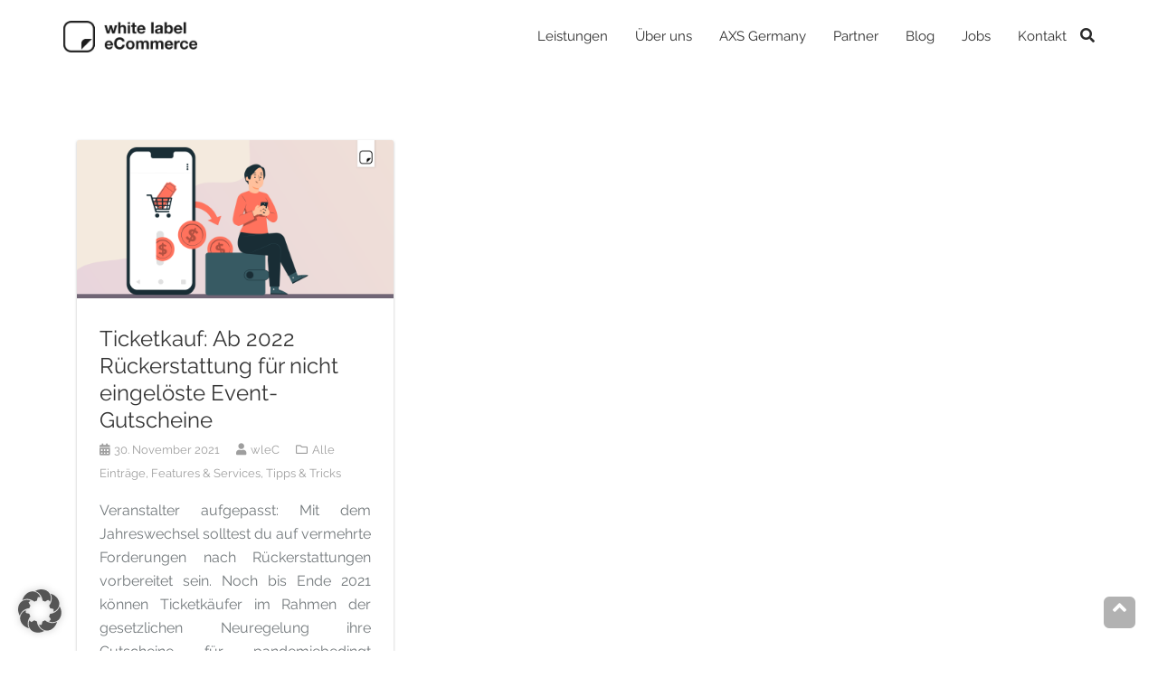

--- FILE ---
content_type: text/css
request_url: https://the-white-label.com/wp-content/themes/magnat/framework/css/n2mu-base.min.css?ver=6.9
body_size: 8632
content:
body{font-family:Lato,Arial, Helvetica, sans-serif;font-size:16px;line-height:25px;color:#72787b;overflow-x:hidden}main{position:relative;z-index:100;background-color:#fff;overflow-x:hidden}h1,h2,h3,h4,h5,h6,.h1,.h2,.h3,.h4{font-family:Lato,Arial, Helvetica, sans-serif;font-weight:normal;line-height:1.3;color:#2b2b2b;margin-bottom:20px}*{box-sizing:border-box}div{display:block}a{transition:all 0.4s;color:#333}a:hover{color:#33C6C6}a:hover,a:active,a:focus,a:visited{text-decoration:none;border-bottom:none;outline:none}a[href^=tel]{color:inherit;text-decoration:none}.footer-bottom a{color:#d1d1d1}.sub-menu a{color:#fff}ul{padding-left:17px}.wrapper{padding-top:30px;padding-bottom:30px;overflow:hidden}.wrapper-single-portfolio{padding-top:30px;padding-bottom:30px}.container-fluid{padding-right:0px;padding-left:0px}::selection{background-color:rgba(0,0,0,0.66);color:#fff}.font-light{font-weight:300}.font-normal{font-weight:normal}.font-bold{font-weight:bold}img{max-width:100%;height:auto}.alignnone{margin:5px 20px 20px 0}.aligncenter,div.aligncenter{display:block;margin:5px auto 5px auto}.alignright{float:right;margin:5px 0 20px 20px}.alignleft{float:left;margin:5px 20px 20px 0}a img.alignright{float:right;margin:5px 0 20px 20px}a img.alignnone{margin:5px 20px 20px 0}a img.alignleft{float:left;margin:5px 20px 20px 0}a img.aligncenter{display:block;margin-left:auto;margin-right:auto}.wp-caption{background:#fff;border:1px solid #f0f0f0;max-width:100%;padding:5px 3px 5px;text-align:center}.wp-caption.alignnone{margin:5px 0px 20px 0}.wp-caption.alignleft{margin:5px 20px 20px 0}.wp-caption.alignright{margin:5px 0 20px 20px}.wp-caption img{border:0 none;height:auto;margin:0;max-width:100%;padding:0;width:auto}.wp-caption p.wp-caption-text{font-size:1em;line-height:17px;margin:0;padding:10px 4px 5px}.gallery-caption{margin:0 4px 8px}table{border-collapse:collapse;border-spacing:0;width:100%}td,th{border:1px solid #ddd;text-align:left;padding:8px}th{padding:11px 8px}label{font-size:0.9em;font-weight:400}legend{padding-top:10px;font-size:18px;margin-bottom:15px}.screen-reader-text{clip:rect(1px, 1px, 1px, 1px);clip-path:polygon(0px 0px, 0px 0px,0px 0px, 0px 0px);position:absolute !important;white-space:nowrap;height:1px;width:1px;overflow:hidden}.screen-reader-text:focus{background-color:#f1f1f1;border-radius:3px;box-shadow:0 0 2px 2px rgba(0, 0, 0, 0.6);clip:auto !important;color:#21759b;display:block;font-size:14px;font-size:0.875rem;font-weight:bold;height:auto;left:5px;line-height:normal;padding:15px 23px 14px;text-decoration:none;top:5px;width:auto;z-index:100000}header{width:100%;z-index:999;position:relative}header .n-subheader-inner{display:flex;align-items:center;position:relative;margin:0 auto;height:inherit;display:-webkit-box;-webkit-box-align:center}.n-subheader-cell{display:flex;align-items:center;flex-grow:1;flex-shrink:0;-webkit-box-align:center;-webkit-box-flex:1}.n-subheader-cell.at_left{justify-content:flex-start;-webkit-box-pack:start}.n-subheader-cell.at_center{justify-content:center;-webkit-box-pack:center}.n-subheader-cell.at_right{justify-content:flex-end;-webkit-box-pack:end}.l-subheader-cell:empty{display:none}n-subheader-inner,.n-subheader-cell{height:100%}.logo{vertical-align:middle;max-width:300px;height:45px}.logo-img{height:inherit;display:block}.logo-img img{height:inherit;width:auto;display:block}.n-main-menu-wrapper,.n-menu-right-wrapper,.n-menu-left-wrapper,.n-additional-menu-wrapper,.n-menu-wrap,.n-menu-wrap > ul,.n-header-desktop:not(.header7):not(.header8) .n-menu-wrap > ul > li{height:100%}.n-header-desktop:not(.header7):not(.header8) .n-menu-wrap > ul > li > a{position:relative;top:50%;transform:translate(0, -50%);float:left}header .n-menu-wrap{display:block;padding-top:0px;padding-bottom:0px}header .n-menu-wrap ul{list-style:none outside;margin-bottom:0px;padding-left:0px}header .n-menu-wrap ul li{position:relative;margin:0;display:inline-block;float:left}header .n-menu-wrap > ul > li > a{position:relative;display:block;padding:0 15px}header .n-header-desktop:not(.header7):not(.header8) .n-menu-wrap > ul > li:nth-last-child(1) > a{padding-right:0px}header .n-header-desktop:not(.header7):not(.header8) .n-menu-wrap > ul > li:nth-child(1) > a{padding-left:0px}header .n-menu-wrap > ul > li > a span{display:block;white-space:nowrap}header .n-menu-wrap .sub-menu a{padding-top:10px;padding-bottom:10px;line-height:1.3;text-align:left}header .n-menu-wrap li ul{position:absolute;left:0;top:100%;margin:0;z-index:999999}header .n-header-desktop li ul li{padding:0;min-width:190px;position:relative;white-space:normal}header .n-header-desktop .n-menu-wrap li ul li a{padding:6px 13px 6px 15px;display:block;-webkit-transition:padding-left 0.2s ease-out, padding-right 0.2s ease-out;-moz-transition:padding-left 0.2s ease-out, padding-right 0.2s ease-out;-ms-transition:padding-left 0.2s ease-out, padding-right 0.2s ease-out;-o-transition:padding-left 0.2s ease-out, padding-right 0.2s ease-out;transition:padding-left 0.2s ease-out, padding-right 0.2s ease-out}header .n-header-desktop .n-menu-wrap li > ul > li:hover > a{padding-left:22px;padding-right:6px}header .n-menu-wrap li ul li ul{position:absolute;left:190px;top:0}header .n-header-desktop .sub-menu{padding-left:0px;padding:0 0;background-color:rgba(43,43,43,0.96);display:none;border-top:2px solid #08ada7}header .n-header-desktop .menu-arrow{position:absolute;right:10px;top:50%;margin-top:-10px;font-size:18px;opacity:1;transition:opacity 0.3s ease-out;-webkit-transition:opacity 0.3s ease-out;-moz-transition:opacity 0.3s ease-out;-ms-transition:opacity 0.3s ease-out;-o-transition:opacity 0.3s ease-out}header .n-header-desktop .n-menu-wrap ul > li > ul > li > a:hover > .menu-arrow{opacity:0}.at-top .menu li > a,.at-middle .n-menu-wrap > ul > li > a,.at-bottom .n-menu-wrap > ul > li > a{-webkit-transition:color 0.2s ease-out !important;-moz-transition:color 0.2s ease-out !important;-ms-transition:color 0.2s ease-out !important;-o-transition:color 0.2s ease-out !important;transition:color 0.2s ease-out !important}.n-header-desktop.n-header-sticky{position:fixed;top:0;left:0;right:0;z-index:999}.n-header-mobile{display:none}.n-header-mobile .at-right{justify-content:flex-end}.n-header-mobile .n-mobile-menu-wrap{display:none;height:auto;width:100%;float:left;z-index:100000}.n-header-mobile .n-mobile-menu-wrap > ul{list-style:none;margin:0;padding:0;padding-bottom:20px;float:left;width:100%}.n-header-mobile .n-mobile-menu-wrap ul li{width:100%;position:relative}.n-header-mobile .n-mobile-menu-wrap ul li a{box-shadow:0 1px 0 rgba(0,0,0,0.06) inset;top:initial;transform:initial;padding:8px 0;margin:5px 0 0;width:100%}.n-header-mobile .n-mobile-menu-wrap ul li ul li,.n-header-mobile .n-mobile-menu-wrap ul li ul li a{width:100%;position:relative;display:block}.n-header-mobile .n-mobile-menu-wrap ul li:nth-child(1) a{box-shadow:none}.n-header-mobile .n-mobile-menu-wrap ul li.menu-item-has-children .menu-toggle{display:block;position:absolute;right:0;top:0;width:40px;height:40px;line-height:40px;font-size:30px;text-align:center;color:#212121;cursor:pointer;font-family:'fontawesome';padding-top:8px}.n-header-mobile .n-mobile-menu-wrap ul li ul li.menu-item-has-children .menu-toggle{color:#212121}.n-header-mobile .n-mobile-menu-wrap ul li.menu-item-has-children > .menu-toggle:after{content:'\f107'}.n-header-mobile .n-mobile-menu-wrap ul li.menu-item-has-children.hover > .menu-toggle:after{content:"\f106"}.n-header-mobile .n-mobile-menu-wrap ul li ul{position:relative;width:100%;float:left;padding:0 0 10px;margin-left:0;left:0;display:none}.n-header-mobile .n-mobile-menu-wrap ul li ul li{padding-left:15px}.n-header-mobile .sub-menu{background-color:transparent}.n-header-mobile .menu > li > a > span{padding:0 0}.n-header-mobile .menu .menu-arrow{display:none}header .n-header-mobile .menu-arrow{display:none}.header1 .at-middle{height:100px}.header1 .n-subheader-cell.at-right{justify-content:flex-end}.header2 .at-middle{height:100px}.header2 .at-bottom{height:60px}.header2 .n-menu-wrap > ul > li > a{border-right:1px rgba(255, 255, 255, 0.18) solid}.header2 .n-menu-wrap > ul > li:nth-last-child(1) > a{border-right:0px}.header2 .n-subheader-cell.at-center{-webkit-flex-align:center;-ms-flex-align:center;-webkit-align-items:center;align-items:center;justify-content:center}.header3 .at-middle{height:100px}.header3 .at-middle .at-right{justify-content:flex-end}.header3 .n-main-menu-wrapper{display:none}.header4 .at-top{height:50px}.header4 .at-middle{height:100px}.header4 .at-top .at-right,.header4 .at-middle .at-right{justify-content:flex-end}.header5 .at-middle{height:100px}.header5 .n-subheader-cell.at-center{-webkit-flex-align:center;-ms-flex-align:center;-webkit-align-items:center;align-items:center;justify-content:center;width:28%}.header5 .at-middle .at-left{justify-content:flex-end;width:36%}.header5 .at-middle .at-right{justify-content:flex-start;width:36%}.header6 .at-top{height:50px}.header6 .at-middle{height:100px}.header6 .at-top .at-right,.header6 .at-middle .at-right{justify-content:flex-end}.header6 .at-bottom{height:60px}.header6 .at-bottom .n-menu-wrap > ul > li > a{border-right:1px rgba(255, 255, 255, 0.18) solid}.header6 .at-bottom .n-menu-wrap > ul > li:nth-last-child(1) > a{border-right:0px}.n-header-desktop.header7,.n-header-desktop.header7 .at-middle,.n-header-desktop.header8,.n-header-desktop.header8 .at-middle{height:100%;padding:20px 0}.header7 .at-middle .n-subheader-inner,.header8 .at-middle .n-subheader-inner{max-height:100%;width:100%;justify-content:center;position:relative;flex-direction:column;-webkit-box-orient:vertical}.header7 .at-middle .n-subheader-cell,.header8 .at-middle .n-subheader-cell{align-items:center;justify-content:center}.n-header-desktop.header7 .n-subheader-cell.at-center,.n-header-desktop.header7 .n-subheader-cell.at-center .n-main-menu-wrapper,.n-header-desktop.header7 .n-subheader-cell.at-center .n-main-menu-wrapper .n-menu-wrap,.n-header-desktop.header7 .n-subheader-cell.at-center .n-main-menu-wrapper .n-menu-wrap > ul,.n-header-desktop.header7 .n-subheader-cell.at-center .n-main-menu-wrapper .n-menu-wrap > ul > li,.n-header-desktop.header7 .n-subheader-cell.at-center .n-main-menu-wrapper .n-menu-wrap > ul > li > a,.n-header-desktop.header8 .n-subheader-cell.at-center,.n-header-desktop.header8 .n-subheader-cell.at-center .n-main-menu-wrapper,.n-header-desktop.header8 .n-subheader-cell.at-center .n-main-menu-wrapper .n-menu-wrap,.n-header-desktop.header8 .n-subheader-cell.at-center .n-main-menu-wrapper .n-menu-wrap > ul,.n-header-desktop.header8 .n-subheader-cell.at-center .n-main-menu-wrapper .n-menu-wrap > ul > li,.n-header-desktop.header8 .n-subheader-cell.at-center .n-main-menu-wrapper .n-menu-wrap > ul > li > a{width:100%;text-align:center;display:block}.header7 .n-subheader-cell.at-center .n-main-menu-wrapper .n-menu-wrap > ul > li > a,.header8 .n-subheader-cell.at-center .n-main-menu-wrapper .n-menu-wrap > ul > li > a{line-height:35px}.header7 .at-middle.container,.header8 .at-middle.container{width:auto}.header7 .n-menu-wrap,.header8 .n-menu-wrap{padding-top:60px}.n-header-desktop.header7 .n-menu-wrap > ul > li > ul{left:264px;top:-6px}.n-header-desktop.header8 .n-menu-wrap > ul > li > ul{right:264px;top:-6px;left:initial}.n-header-desktop.header8 .n-menu-wrap > ul > li > ul li ul{right:190px;left:initial}.header7 .at-middle .at-right,.header8 .at-middle .at-right{justify-content:flex-end}.menu-holder{width:30px;height:20px;cursor:pointer;position:relative;margin-left:15px}.menu-holder-content{background:#000;height:2px;border-radius:3px;width:100%;position:absolute;top:50%;margin-top:-1px;-webkit-transition:all 0.6s;-moz-transition:all 0.6s;-o-transition:all 0.6s;transition:all 0.6s}.menu-holder:before{content:'';background:#000;height:2px;border-radius:3px;width:100%;position:absolute;top:0;-webkit-transition:all 0.6s;-moz-transition:all 0.6s;-o-transition:all 0.6s;transition:all 0.6s}.menu-holder:after{content:'';background:#000;height:2px;border-radius:3px;width:100%;position:absolute;bottom:0;-webkit-transition:all 0.6s;-moz-transition:all 0.6s;-o-transition:all 0.6s;transition:all 0.6s}.menu-holder.active .menu-holder-content{opacity:0}.menu-holder.active:before{top:50%;-webkit-transform:rotate(-45deg);-ms-transform:rotate(-45deg);transform:rotate(-45deg)}.menu-holder.active:after{top:50%;-webkit-transform:rotate(45deg);-ms-transform:rotate(45deg);transform:rotate(45deg)}.n2mu-header-top-left .widget,.n2mu-header-top-right .widget{padding:0 0}.n2mu-header-top-left .widget .menu,.n2mu-header-top-right .widget .menu{margin-bottom:0px}.n2mu-header-top-left .widget .menu li,.n2mu-header-top-right .widget .menu li{display:inline-block;padding-left:5px;padding-right:5px}.n2mu-header-top-left .widget .menu li:nth-child(1){padding-left:0px}.n2mu-header-top-right .widget .menu li:nth-last-child(1){padding-right:0px}.n2mu-header-top-left .widget .menu li:before,.n2mu-header-top-right .widget .menu li:before{content:''}.n2mu-header-top-left .widget .menu li a,.n2mu-header-top-right .widget .menu li a{margin-bottom:0px}.header-search-icon{padding-left:15px}.logo-img{position:relative;height:inherit}.logo-default,.logo-sticky{transition:all 0.4s;-webkit-transition:all 0.4s;-moz-transition:all 0.4s;-o-transition:all 0.4s}.n-header-sticky .logo-default,.n-header-desktop .logo-sticky{visibility:hidden;opacity:0}.n-header-desktop .logo-sticky{position:absolute;top:0px;left:0}.n-header-desktop.n-header-sticky .logo-sticky{visibility:visible;opacity:1}.n-header-mobile .logo-default,.n-header-mobile .logo-sticky{display:none}.n-header-desktop .logo-mobile{display:none}.menu-side-left .container,.menu-side-right .container{width:auto}.menu-side-left header{width:280px;position:fixed;top:0;left:0;bottom:0}.menu-side-left main{padding-left:280px;overflow:hidden}.menu-side-right header{width:280px;position:fixed;top:0;right:0;bottom:0}.menu-side-right main{padding-right:280px;overflow:hidden}input:focus{border:0px;outline:0px}input[type="text"]:not(button),input[type="email"]:not(button),input[type="password"]:not(button),textarea:not(button),select:not(button),input[type="tel"]:not(button),input[type="url"]:not(button),input[type="search"]:not(button){border-radius:5px;width:100%;padding:10px 15px;border:none;background:#f5f5f5;color:#5f5f5f}input[type="submit"]{line-height:2.8;padding:0 1.8em;box-shadow:0 2px 1px rgba(0,0,0,0.1),0 1px 3px rgba(0,0,0,0.3);border-radius:4px;border:none;transition:all 0.3s;color:#fff}input[type="submit"]:hover{box-shadow:0 2px 3px rgba(0,0,0,0.1),0 4px 8px rgba(0,0,0,0.3)}label{color:#797979}.wpcf7 textarea{height:170px}.wpcf7 p{padding-bottom:10px}.textwidget ul{padding-left:17px}.n2mu-search-holder{position:fixed;top:0;left:0;width:100%;height:100%;visibility:hidden;-webkit-backface-visibility:hidden;backface-visibility:hidden;opacity:0;z-index:111;box-sizing:border-box;background:rgba(0, 0, 0, 0.85);overflow:hidden;-webkit-transition:all 0.3s cubic-bezier(0.4, 0, 1, 1);-o-transition:all 0.3s cubic-bezier(0.4, 0, 1, 1);transition:all 0.3s cubic-bezier(0.4, 0, 1, 1)}.n2mu-search-holder.opened{visibility:visible;-webkit-backface-visibility:visible;backface-visibility:visible;opacity:1;z-index:9999;box-sizing:border-box}.n2mu-search-wrapper{display:table;width:100%;height:100%}.n2mu-search{display:table-cell;vertical-align:middle;width:100%;height:100%;text-align:center}.n2mu-search form{margin-left:10%;margin-right:10%}.n2mu-search-close-holder{position:absolute;left:0;top:0;width:100%}.n2mu-search-close-wrapper{float:right;margin-right:45px}.n2mu-search-close{opacity:1;-webkit-transition:opacity .2s ease,color .2s ease;transition:opacity .2s ease,color .2s ease;position:absolute;top:40px;right:40px;color:#fff;font-size:30px}.n2mu-search input[type="search"]{font-size:30px;line-height:1.4em;color:#fff;padding-bottom:20px;position:relative;height:100%;background-color:transparent;box-shadow:none;border-bottom:1px solid #fff;border-radius:0px}input[type="search"]::-webkit-input-placeholder{color:#fff !important;font-size:30px !important;line-height:1.4em !important}input[type="search"]:-moz-placeholder{color:#fff !important;font-size:30px !important;line-height:1.4em !important}input[type="search"]::-moz-placeholder{color:#fff !important;font-size:30px !important;line-height:1.4em !important}input[type="search"]:-ms-input-placeholder{color:#fff !important;font-size:30px !important;line-height:1.4em !important}#subheader .col-md-6,#subheader .col-sm-6,#subheader .col-xs-12{padding-left:0px;padding-right:0px}.n-header-desktop:not(.header7):not(.header8) .n-menu-wrap ul li.megamenu{position:inherit}header .n-header-desktop li.megamenu.col3 > ul > li{width:33% !important}header .n-header-desktop li.megamenu.col4 > ul > li{width:25% !important}header .n-header-desktop li.megamenu.col5 > ul > li{width:20% !important}header .n-header-desktop li.megamenu > ul > li{margin-top:20px !important;padding-left:18px;padding-right:18px;margin-bottom:20px !important;border-right:1px solid rgba(255,255,255,0.1)}header .n-header-desktop li.megamenu > ul > li:nth-last-child(1){border-right:0px}header .n-header-desktop li.megamenu .sub-menu .sub-menu li{width:100%}header .n-header-desktop li.megamenu .sub-menu .sub-menu{border-top:0px}header .n-header-desktop .n-menu-wrap li.megamenu ul li ul{position:inherit;left:0;display:block}header .n-header-desktop li.megamenu .sub-menu a[href="#"]{font-weight:bold !important;font-size:1.2em !important;margin-bottom:8px;background:transparent !important}header .n-header-desktop .n-menu-wrap li.megamenu > ul > li:hover > a[href="#"]{padding:6px 13px 6px 15px}@media (min-width: 768px){.n-header-desktop .megamenu > .sub-menu{width:750px}.n-header-desktop.header7 .megamenu > .sub-menu,.n-header-desktop.header8 .megamenu > .sub-menu{width:400px}}@media (min-width: 992px){.n-header-desktop .megamenu > .sub-menu{width:970px}.n-header-desktop.header7 .megamenu > .sub-menu,.n-header-desktop.header8 .megamenu > .sub-menu{width:650px}}@media (min-width: 1200px){.n-header-desktop .megamenu > .sub-menu{width:1170px}.n-header-desktop.header7 .megamenu > .sub-menu,.n-header-desktop.header8 .megamenu > .sub-menu{width:850px}}@media (min-width: 1400px){.n-header-desktop.header7 .megamenu > .sub-menu,.n-header-desktop.header8 .megamenu > .sub-menu{width:1170px}}.n-header-desktop.header7 .n-menu-wrap li.megamenu > ul{left:264px;top:-6px}.n-header-desktop.header8 .n-menu-wrap li.megamenu > ul{right:264px;top:-6px;left:initial}.n-header-desktop.header7 .n-menu-wrap li.megamenu ul a,.n-header-desktop.header8 .n-menu-wrap li.megamenu ul a{text-align:left !important}.n-header-desktop.header7 .n-menu-wrap li.megamenu .sub-menu .sub-menu li,.n-header-desktop.header8 .n-menu-wrap li.megamenu .sub-menu .sub-menu li{width:100% !important}header .n-header-desktop .megamenu .menu-arrow{display:none}#sidebar-right div:first-child,#sidebar-left div:first-child,#sidebar div:first-child{padding-top:0px}.posts-listing-wrapper{padding-top:50px;padding-bottom:50px}.post-item .post-listing-img{text-align:center;margin-bottom:20px}.post-item .post-listing-img img{max-width:100%}.post-item{margin-top:40px}.post-item.blog-listing-simple{border-bottom:1px solid #efefef;margin-bottom:50px;margin-top:0px;padding-bottom:20px}.post-item .post-title{margin-top:0px;margin-bottom:5px}.blog-listing-simple.post-item.sticky{border:1px solid #efefef;padding-top:10px;padding-left:15px;padding-right:15px;margin-left:-15px;border-radius:10px;position:relative}.blog-listing-simple.post-item.sticky:before{content:'\e8c8';position:absolute;color:#fff;border-radius:50%;font-size:30px;top:-15px;left:47%;z-index:1;line-height:30px;font-family:'mdfonticon';speak:none;font-style:normal;font-weight:normal;font-variant:normal;text-transform:none;text-rendering:auto;-webkit-font-smoothing:antialiased}.blog-listing-simple.post-item.sticky:after{content:' ';position:absolute;width:30px;height:30px;border-radius:50%;top:-15px;left:47%}.blog-post-meta{padding:0px 0 15px 0px;font-size:13px}.blog-post-meta span{margin-right:15px;color:#9e9e9e;white-space:nowrap}.blog-post-meta span a{color:#9e9e9e}.blog-post-meta span{white-space:nowrap}.blog-post-meta span.category{white-space:normal}.blog-post-meta span.tags{white-space:normal}.blog-post-meta .post-icon{position:relative;top:0px;padding-right:2px}.post-item.blog-listing-card-2col .post-item-body,.post-item.blog-listing-card-3col .post-item-body{border-radius:2px;overflow:hidden;height:100%;box-shadow:0 1px 1px 0 rgba(0,0,0,0.05),0 1px 3px 0 rgba(0,0,0,0.25);transition:box-shadow 0.3s;background:#fff}.post-item.blog-listing-card-2col:hover .post-item-body,.post-item.blog-listing-card-3col:hover .post-item-body{box-shadow:0 1px 1px 0 rgba(0,0,0,0.05),0 6px 11px 0 rgba(0,0,0,0.25)}.post-item.blog-listing-card-2col .post-item-meta,.post-item.blog-listing-card-3col .post-item-meta{padding:10px 25px}.n2mu-more-link{display:block;margin-top:15px}.blog-listing-simple-3col-listing .post-item{margin-top:0px}.blog-listing-simple-3col-listing .post-item-body{border-bottom:1px solid #efefef;padding-top:35px;padding-bottom:35px;padding-left:30px;padding-right:30px}.blog-listing-simple-3col-listing .post-item-body .blog-post-meta,.blog-listing-simple-3col-listing .post-item-body .tags{font-size:13px}.blog-listing-simple-3col-listing .post-item-body .post-item-meta p{text-align:justify}.blog-listing-card-3col-listing .post-item{margin-top:0;padding-top:25px;padding-bottom:25px}.blog-listing-card-3col-listing .post-item-body{padding-bottom:15px}.blog-listing-card-3col-listing .post-item-body .blog-post-meta,.blog-listing-card-3col-listing .post-item-body .tags{font-size:13px}.blog-listing-card-3col-listing .post-item-body .post-item-meta p{text-align:justify}.single-post .post{padding-top:50px;padding-bottom:50px}.single-post .post-item{margin-top:0px}.single-post #sidebar-right,.single-post #sidebar-left,.single-post #sidebar{margin-top:0px}.post-item .single-post-img{text-align:center;margin-bottom:20px}.post-item .single-post-img img{max-width:100%}.post-item .post-description{margin:0px 0 30px}.n2mu-link-pages{width:100%;text-align:center;background-color:#efefef;margin-bottom:20px}.n2mu-link-pages span{padding:8px 5px;display:inline-block}.single-post .tags{border-top:1px solid #e7e7e7;border-bottom:1px solid #e7e7e7;padding:15px 0;font-size:13px}.comment_list>ol{list-style:none;margin-left:0px;padding-left:0px}li.comment .single_comment{padding:20px 0;border-top:1px dotted #ddd}.single_comment .comment_text{margin-top:13px}.comment_avatar{float:left;margin-right:15px;text-align:center;font-size:12px}.comment_avatar .avatar img{border-radius:50%}.comment_list .comment_name{font-weight:bold}.comment_list .comment_name .url{margin-right:5px}.comment_list .comment_name .comment-reply-link{margin-left:5px}.comment_list .comment_desc{font-size:0.9em;font-style:italic}.comment_list .children{list-style:none;padding-left:14px}@media screen and (max-width: 768px){.comment_list .children{padding-left:0px}}.comment_content{overflow:hidden}li.comment.bypostauthor .single_comment{border-top:none;background:#f5f5f5;border-radius:10px;margin-bottom:10px}#commentform label{display:block;color:#474747;font-size:14px}#commentform label .required{color:#ef0000}#commentform #author,#commentform #email,#commentform #url{width:100%}#commentform textarea{width:100%}.section-comment-navigation{overflow:hidden}.comment-navigation-prev{float:left}.comment-navigation-next{float:right}.footer-top .row{padding-top:20px;padding-bottom:20px}.gotoplink{display:none;position:fixed;bottom:25px;font-size:24px;right:25px;text-align:center;line-height:35px;height:35px;width:35px;border-radius:6px;z-index:100;outline:none !important;transition:background-color 0.3s,box-shadow 0.3s,bottom 0.3s;background-color:rgba(0,0,0,0.3);color:#fff !important}.gotoplink:hover{bottom:29px}.btn-group-sm .btn.btn-fab{float:right;height:37px;min-width:37px;width:37px;border-radius:50%;box-shadow:none;-webkit-box-shadow:none}.btn-group-sm>.btn{padding:5px 10px;line-height:1.5}.btn-group-sm .btn.btn-fab:hover{-webkit-box-shadow:0 1px 1.5px 0 rgba(0, 0, 0, 0.12), 0 1px 1px 0 rgba(0, 0, 0, 0.24);box-shadow:0 1px 1.5px 0 rgba(0, 0, 0, 0.12), 0 1px 1px 0 rgba(0, 0, 0, 0.24)}.n2mu-soc-icon.btn.btn-fab{margin-left:5px;font-size:18px;color:rgba(136,136,136,0.66);-webkit-transition:-webkit-box-shadow 0.2s cubic-bezier(0.4, 0, 1, 1), background 0.2s cubic-bezier(0.4, 0, 0.2, 1), background-color 0.2s cubic-bezier(0.4, 0, 0.2, 1), color 0.2s cubic-bezier(0.4, 0, 0.2, 1);-o-transition:box-shadow 0.2s cubic-bezier(0.4, 0, 1, 1), background 0.2s cubic-bezier(0.4, 0, 0.2, 1), background-color 0.2s cubic-bezier(0.4, 0, 0.2, 1), color 0.2s cubic-bezier(0.4, 0, 0.2, 1);transition:box-shadow 0.2s cubic-bezier(0.4, 0, 1, 1), background 0.2s cubic-bezier(0.4, 0, 0.2, 1), background-color 0.2s cubic-bezier(0.4, 0, 0.2, 1), color 0.2s cubic-bezier(0.4, 0, 0.2, 1) !important}.n2mu-soc-icon.btn.btn-fab.facebook{background:#3b5998}.n2mu-soc-icon.btn.btn-fab.google-plus{background:#dd4b39}.n2mu-soc-icon.btn.btn-fab.pinterest{background:#cb2027}.n2mu-soc-icon.btn.btn-fab.skype{background:#00AFF0}.n2mu-soc-icon.btn.btn-fab.twitter{background:#55acee}.n2mu-soc-icon.btn.btn-fab.instagram{background:#cd486b}.n2mu-soc-icon.btn.btn-fab.linkedin{background:#007bb5}.n2mu-soc-icon.btn.btn-fab.youtube{background:#bb0000}.n2mu-soc-icon.btn.btn-fab.vimeo{background:#aad450}.n2mu-soc-icon.btn.btn-fab.tumblr{background:#32506d}.n2mu-soc-icon.btn.btn-fab.xing{background:#D4D600}.n2mu-soc-icon.btn.btn-fab.vk{background:#45668e}.n2mu-soc-icon.btn.btn-fab:not(:hover){color:#fff}.n2mu-soc-icon.btn.btn-fab:hover{background:transparent}.content_body{overflow-x:hidden}.page-section.page-heading-wrapper{background:#f5f5f5;padding-top:51px;padding-bottom:46px;margin:0 auto}.page-heading-wrapper h1{margin-top:0px;margin-bottom:0px}.breadcrumb{background-color:transparent;padding-left:0px}.breadcrumb a:not(.last_bc) span:after{display:inline-block;font-family:'mdfonticon';content:"\e720";position:relative;top:1px;padding-right:5px;padding-left:5px}.heading-simple .page-heading-title{max-width:70%}.heading-simple .page-heading-breadcrumbs{position:absolute;right:0;top:30px}.heading-simple .breadcrumb{text-align:right}.heading-centered .page-heading-title{margin:0 auto;text-align:center}.heading-centered .page-heading-subtitle{margin:0 auto;text-align:center}.heading-centered .breadcrumb{text-align:center}.pagination-wrapper{display:block;text-align:center}.no-margin{margin-bottom:0px !important}.page-heading{padding-top:30px;padding-bottom:30px;background:#efefef}.page-content{padding-top:30px;padding-bottom:30px}.footer-bottom{padding-top:10px;padding-bottom:10px}#powered{width:100%;text-align:center}.vc_row.vc_column-gap-1>.container{padding-left:14.5px;padding-right:14.5px}.vc_row.vc_column-gap-2>.container{padding-left:14px;padding-right:14px}.vc_row.vc_column-gap-3>.container{padding-left:13.5px;padding-right:13.5px}.vc_row.vc_column-gap-4>.container{padding-left:13px;padding-right:13px}.vc_row.vc_column-gap-5>.container{padding-left:12.5px;padding-right:12.5px}.vc_row.vc_column-gap-10>.container{padding-left:10px;padding-right:10px}.vc_row.vc_column-gap-15>.container{padding-left:7.5px;padding-right:7.5px}.vc_row.vc_column-gap-20>.container{padding-left:5px;padding-right:5px}.vc_row.vc_column-gap-25>.container{padding-left:2.5px;padding-right:2.5px}.vc_row.vc_column-gap-30>.container{padding-left:0px;padding-right:0px}.vc_row.vc_column-gap-35>.container{padding-left:0px;padding-right:0px}.vc_row.vc_column-gap-1>.container>.vc_column_container{padding:.5px}.vc_row.vc_column-gap-2>.container>.vc_column_container{padding:1px}.vc_row.vc_column-gap-3>.container>.vc_column_container{padding:1.5px}.vc_row.vc_column-gap-4>.container>.vc_column_container{padding:2px}.vc_row.vc_column-gap-5>.container>.vc_column_container{padding:2.5px}.vc_row.vc_column-gap-10>.container>.vc_column_container{padding:5px}.vc_row.vc_column-gap-15>.container>.vc_column_container{padding:7.5px}.vc_row.vc_column-gap-20>.container>.vc_column_container{padding:10px}.vc_row.vc_column-gap-25>.container>.vc_column_container{padding:12.5px}.vc_row.vc_column-gap-30>.container>.vc_column_container{padding:15px}.vc_row.vc_column-gap-35>.container>.vc_column_container{padding:17.5px}.vc_row.n-with-container{margin-left:0px;margin-right:0px}.n2mu-preloader{position:fixed;width:100%;height:100%;background:#FFF;z-index:999999;text-align:center;-webkit-transition:opacity 500ms ease, visibility 500ms ease;-moz-transition:opacity 500ms ease, visibility 500ms ease;transition:opacity 500ms ease, visibility 500ms ease;opacity:1;top:0;left:0}.n2mu-preloader-icon{top:50%;border-radius:100%;height:55px;width:55px;margin:0 auto;display:block;position:relative;border:2px solid #fff;margin-top:-45px}.n2mu-preloader-icon::before{position:absolute;content:"";-webkit-box-sizing:content-box;-moz-box-sizing:content-box;box-sizing:content-box;border-radius:100%;border-style:solid;border-width:2px;display:block;height:100%;width:100%;top:-2px;left:-2px;animation:rotate .8s infinite cubic-bezier(0.45, 0.05, 0.55, 0.95);-moz-animation:rotate .8s infinite cubic-bezier(0.45, 0.05, 0.55, 0.95);-webkit-animation:rotate .8s infinite cubic-bezier(0.45, 0.05, 0.55, 0.95);border-right:transparent;border-bottom:red;border-left:transparent}@-moz-keyframes "rotate"{from{-moz-transform:rotate(0deg);}to{-moz-transform:rotate(360deg);}}@-webkit-keyframes "rotate"{from{-webkit-transform:rotate(0deg);}to{-webkit-transform:rotate(360deg);}}@keyframes "rotate"{from{transform:rotate(0deg);}to{transform:rotate(360deg);}}.page-404{overflow:hidden;margin-top:25vh;color:#585858}.page-404-wrapper{text-align:center}.title-404{font-size:45px;line-height:1.5;font-weight:bold}.desc-404{font-size:25px;line-height:1.3}.rem-404{display:inline-block;margin-right:15px}.btn-404{display:inline-block}.page-404 .main-404{font-size:110px;line-height:1.1;font-weight:bold;color:#1b1a27}#portfolio-page{overflow:hidden;padding-top:20px;padding-bottom:20px}#filters{padding:0px !important;margin:0px !important;text-align:center;margin-bottom:30px !important}#filters li{display:inline-block;text-transform:uppercase;text-decoration:none !important;margin-left:15px;margin-top:17px}#filters li:nth-child(1){margin-left:0px}#filters li a{padding:6px 3px;border-width:0px;border-color:transparent;transition:border-color 0.4s}#filters li a.selected{border-bottom:solid;border-width:2px;text-decoration:none !important}#isotope-list{display:block;position:relative}.portfolio-item .portfolio-item-link{overflow:hidden}.portfolio-item.small-spacing{padding-left:2px;padding-right:2px;padding-top:2px;padding-bottom:2px}.portfolio-item.big-spacing{padding-left:7px;padding-right:7px;padding-top:7px;padding-bottom:7px}.portfolio-item.no-spacing{padding-left:0px;padding-right:0px;padding-top:0px;padding-bottom:0px}.portfolio-item img{width:100%;height:auto}.portfolio-item-link{position:relative;display:block;height:100%}.portfolio-item-desc{text-align:center;position:relative}.portfolio-meta-title{font-size:30px;margin-bottom:3px}.portfolio-meta-cat{font-weight:bold}.n2mu_heading.center{text-align:center}#portfolio_carousel{padding-bottom:30px}.portfolio-item .portfolio-item-overlay{position:absolute;opacity:0;left:0px;top:0px;width:100%;height:100%;z-index:100;-webkit-transition:all 0.4s cubic-bezier(0.4, 0, 0.44, 0.98);-o-transition:all 0.4s cubic-bezier(0.4, 0, 0.44, 0.98);transition:all 0.4s cubic-bezier(0.4, 0, 0.44, 0.98)}.portfolio-item a:hover .portfolio-item-overlay{opacity:1}.portfolio-item.hover-none .portfolio-item-overlay{display:none}.portfolio-item.hover-plus a:hover .portfolio-item-desc{color:#fff}.hover-plus .portfolio-item-overlay-in{position:relative;top:30%;text-align:center;width:100%;color:#fff}.hover-plus .portfolio-item-overlay-in::after{content:url("../img/plus-lg.png");font-size:70px;line-height:70px}.hover-plus .portfolio-item-desc{z-index:101;-webkit-transition:all 0.3s cubic-bezier(0.4, 0, 0.2, 1);-o-transition:all 0.3s cubic-bezier(0.4, 0, 0.2, 1);transition:all 0.3s cubic-bezier(0.4, 0, 0.2, 1)}.hover-zoom-out .portfolio-item-desc{position:absolute;top:0;bottom:0;right:0;left:0;opacity:1;background:radial-gradient(ellipse at center center,rgba(25,25,25,0.1) 0px,rgba(25,25,25,0.8) 100%);color:#fff;transform:scale(1);-webkit-transition:opacity 0.5s,transform 0.5s cubic-bezier(0.83, 0, 0.14, 1);-o-transition:opacity 0.5s,transform 0.5s cubic-bezier(0.83, 0, 0.14, 1);transition:opacity 0.5s,transform 0.5s cubic-bezier(0.83, 0, 0.14, 1)}.hover-zoom-out .portfolio-item-desc:before{content:"";display:inline-block;vertical-align:middle;height:100%;margin-left:-0.3em}.hover-zoom-out .portfolio-item-meta{display:inline-block;vertical-align:middle;width:100%}.hover-zoom-out a:hover .portfolio-item-desc{transform:scale(2);opacity:0}.hover-zoom-in .portfolio-item-desc{position:absolute;top:0;bottom:0;right:0;left:0;opacity:0;background:radial-gradient(ellipse at center center,rgba(25,25,25,0.1) 0px,rgba(25,25,25,0.8) 100%);color:#fff;transform:scale(2);-webkit-transition:opacity 0.5s,transform 0.5s cubic-bezier(0.83, 0, 0.14, 1);-o-transition:opacity 0.5s,transform 0.5s cubic-bezier(0.83, 0, 0.14, 1);transition:opacity 0.5s,transform 0.5s cubic-bezier(0.83, 0, 0.14, 1)}.hover-zoom-in .portfolio-item-desc:before{content:"";display:inline-block;vertical-align:middle;height:100%;margin-left:-0.3em}.hover-zoom-in .portfolio-item-meta{display:inline-block;vertical-align:middle;width:100%}.hover-zoom-in a:hover .portfolio-item-desc{transform:scale(1);opacity:1}.hover-overlay .portfolio-item-desc{position:absolute;top:0;bottom:0;right:0;left:0;opacity:0;background:rgba(0, 0, 0, 0.95);margin:20px;color:#fff;transform:scale(2);-webkit-transition:opacity 0.5s,transform 0.5s cubic-bezier(0.83, 0, 0.14, 1);-o-transition:opacity 0.5s,transform 0.5s cubic-bezier(0.83, 0, 0.14, 1);transition:opacity 0.5s,transform 0.5s cubic-bezier(0.83, 0, 0.14, 1)}.hover-overlay .portfolio-item-desc:before{content:"";display:inline-block;vertical-align:middle;height:100%;margin-left:-0.3em}.hover-overlay .portfolio-item-meta{display:inline-block;vertical-align:middle;width:100%}.hover-overlay a:hover .portfolio-item-desc{transform:scale(1);opacity:1}.hover-overlay .portfolio-meta-title,.hover-zoom-in .portfolio-meta-title,.hover-zoom-out .portfolio-meta-title{color:#fff}.single-portfolio-img img{width:100%;height:auto}.project-detail{padding-bottom:10px;margin-top:0px}.portfolio-desc{padding-top:10px}.portfolio-navigation{text-transform:uppercase}.portfolio-navigation .portfolio-navigation-left{text-align:left}.portfolio-navigation .portfolio-navigation-center{text-align:center}.portfolio-navigation .portfolio-navigation-right{text-align:right}.portolio-nav-arrow{font-size:21px;line-height:21px;position:relative;top:1px;padding-left:4px;padding-right:4px}.portfolio-navigation-center .portolio-nav-arrow{font-size:26px}#portfolio_carousel.owl-theme .owl-nav .owl-prev .owl-nav-button,#portfolio_carousel.owl-theme .owl-nav .owl-next .owl-nav-button{color:#333;font-size:26px !important}.owl-buttons{position:absolute;top:-30px;right:0}.owl-prev{position:absolute;left:-70px;top:50%;transform:translateY(-50px)}.owl-next{position:absolute;right:-70px;top:50%;transform:translateY(-50px)}@media (max-width: 768px){.owl-prev{left:0px;transform:translateY(-20px)}.owl-next{right:0px;transform:translateY(-20px)}}.owl-theme .owl-nav [class*=owl-]{font-size:18px !important;color:#fff;padding:5px 11px !important;border-radius:50% !important;-webkit-transition:background 0.3s cubic-bezier(0.4, 0, 0.2, 1);-o-transition:background 0.3s cubic-bezier(0.4, 0, 0.2, 1);transition:background 0.3s cubic-bezier(0.4, 0, 0.2, 1);background:transparent !important}.n2mu-w-heading{margin-top:0px}.widget{padding:15px 0}.widget:not(.widget_text) ul{list-style:none;padding-left:18px}.widget:not(.widget_text) .sub-menu ul.sub-menu ul{padding-left:0px}.widget ul li{position:relative}.widget.widget_nav_menu ul li a{margin-bottom:0.5em;display:block}.widget ul li:before{position:absolute;left:-17px;content:'\f054';font-family:fontawesome;font-size:10px;opacity:0.5;top:1px}.n2mu-latest-posts-single{padding-bottom:20px;overflow:hidden}.n2mu-latest-post-link{float:left;margin-right:15px}.n2mu-latest-post-link img{width:70px;height:auto}.n2mu-latest-posts-single-title{margin-bottom:3px;line-height:18px}.n2mu-latest-posts-single-title a{font-size:18px;font-weight:bold}.n2mu-contact-widget-single{padding-bottom:9px}.n2mu-contact-widget-single i{font-size:20px;padding-right:10px;top:2px;position:relative;text-align:center;width:35px}@media screen and (min-width: 992px){.n2mu-footer-column:not(.last){border-right:1px solid}.n2mu-footer-column{margin-top:10px;padding-right:10px}}.widget.widget_search input[type="submit"]{margin-top:10px}.widget.widget_search .screen-reader-text{display:none}.widget_categories ul li{margin-bottom:0.5em}.widget.widget_categories .children{margin:0.5em 0}.widget_archive ul li{margin-bottom:0.5em}#wp-calendar{width:100%}#wp-calendar caption{font-size:1.2em;padding:4px 20px 8px;text-align:center}#wp-calendar thead th,#wp-calendar tbody td,#wp-calendar tfoot td{padding:0;border:none;text-align:center;line-height:32px}#wp-calendar thead th{font-size:10px;font-weight:400;border-top:none;opacity:.5}#wp-calendar tbody td#today{font-weight:700}#wp-calendar td#prev{text-align:left;padding-left:10px}#wp-calendar td#next{text-align:right;padding-right:10px}.widget_pages ul li{line-height:1.5em;margin-bottom:0.5em}.widget.widget_pages ul.children{margin:0.5em 0}.widget_meta ul li{line-height:1.5em;margin-bottom:0.5em}.widget_recent_comments .recentcomments{line-height:1.5em;margin-bottom:0.5em;position:relative}.widget_recent_entries ul li{line-height:1.5em;margin-bottom:0.5em;position:relative}.widget_rss .n2mu-w-heading a:first-child{display:none}.widget.widget_rss ul{padding-left:0}.widget_rss ul li{line-height:1.5em;margin-bottom:20px}.widget.widget_rss ul li:before{content:''}.widget_rss ul li span{display:block;padding-top:3px;opacity:.5}.widget_rss ul li div{display:block;font-size:0.9em;padding:3px 0}.widget_tag_cloud .tagcloud{color:#9e9e9e}.widget_tag_cloud .tagcloud a{color:inherit}.n2mu-footer-column .searchform #searchsubmit{margin-top:10px}.search-res{list-style:none;padding-left:0px;padding-top:30px;padding-bottom:20px}.search-item{padding:7px 0}.search-item span{padding-left:30px;color:#afafaf}.woocommerce-page .body-content{padding-top:45px;padding-bottom:45px}.woocommerce span.onsale,.woocommerce-page span.onsale{min-height:30px !important;min-width:30px !important;line-height:30px !important;font-weight:600 !important;-webkit-box-shadow:none !important;-moz-box-shadow:none !important;box-shadow:none !important;z-index:100}.woocommerce .star-rating span,.woocommerce-page .star-rating span{color:#F7EE0D}.woocommerce div.product p.price,.woocommerce div.product span.price,.woocommerce div.product .stock{color:#555 !important}.woocommerce div.product span.price ins,.woocommerce div.product p.price ins,.woocommerce #content div.product span.price ins,.woocommerce #content div.product p.price ins,.woocommerce-page div.product span.price ins,.woocommerce-page div.product p.price ins,.woocommerce-page #content div.product span.price ins,.woocommerce-page #content div.product p.price ins{color:#E41D52;text-decoration:none}.woocommerce a.button,.woocommerce button.button,.woocommerce input.button,.woocommerce #respond input#submit,.woocommerce #content input.button,.woocommerce-page a.button,.woocommerce-page button.button,.woocommerce-page input.button,.woocommerce-page #respond input#submit,.woocommerce-page #content input.button{font-weight:400;-webkit-box-shadow:none;-moz-box-shadow:none;box-shadow:none;font-size:16px;border:none;padding:8px 20px;color:#fff;text-shadow:none;-webkit-transition:all 0.1s linear;-moz-transition:all 0.1s linear;-ms-transition:all 0.1s linear;-o-transition:all 0.1s linear;transition:all 0.1s linear}.woocommerce div.product .product_title,.woocommerce #content div.product .product_title,.woocommerce-page div.product .product_title,.woocommerce-page #content div.product .product_title{font-size:30px;line-height:40px;margin-bottom:0}.woocommerce .woo-content h2{font-family:inherit;font-size:18px;line-height:23px;font-weight:600}.products li.product{text-align:center}.woocommerce .products .star-rating{margin:0 auto .5em !important}.woocommerce ul.products li.product .price,.woocommerce-page ul.products li.product .price{color:#666 !important;font-size:15px;margin:6px 0px 2px 0px !important}.woocommerce ul.products li.product .price ins,.woocommerce-page ul.products li.product .price ins,.product_list_widget ins,.product_list_widget ins .amount{color:#E41D52;text-decoration:none;font-weight:600}.woocommerce ul.products li.product .price del,.woocommerce-page ul.products li.product .price del,.product_list_widget del{font-size:0.87em !important;color:#aaa;display:inline-block;margin:0 4px 0 -4px}.woocommerce select{width:auto}table.variations td{padding:16px}table.variations .label{font-size:1em;display:inline-block}table.variations .label label{margin-bottom:0px}.single_variation{margin-bottom:1em}.woocommerce div.product div.images .woocommerce-product-gallery__image:nth-child(n+2){width:33%;padding-right:20px;padding-top:20px}.woocommerce nav.woocommerce-pagination ul li{border:1px solid #ddd;border-left:0px}.woocommerce nav.woocommerce-pagination ul{border:0px}.woocommerce nav.woocommerce-pagination ul li:first-child{border-top-left-radius:4px;border-bottom-left-radius:4px}.woocommerce nav.woocommerce-pagination ul li:last-child{border-top-right-radius:4px;border-bottom-right-radius:4px}.woocommerce nav.woocommerce-pagination ul li a,.woocommerce nav.woocommerce-pagination ul li span{padding:11px 12px}.woocommerce nav.woocommerce-pagination ul li:first-child a{border-left:1px solid #ddd}.woocommerce div.product .woocommerce-tabs ul.tabs li a{font-weight:400}.woocommerce div.product .woocommerce-tabs ul.tabs,.woocommerce #content div.product .woocommerce-tabs ul.tabs,.woocommerce-page div.product .woocommerce-tabs ul.tabs,.woocommerce-page #content div.product .woocommerce-tabs ul.tabs{padding-left:0px !important;margin-bottom:0px !important}.woocommerce div.product .woocommerce-tabs ul.tabs:before,.woocommerce #content div.product .woocommerce-tabs ul.tabs:before,.woocommerce-page div.product .woocommerce-tabs ul.tabs:before,.woocommerce-page #content div.product .woocommerce-tabs ul.tabs:before{border-bottom:0 !important}.woocommerce div.product .woocommerce-tabs ul.tabs li.active,.woocommerce #content div.product .woocommerce-tabs ul.tabs li.active,.woocommerce-page div.product .woocommerce-tabs ul.tabs li.active,.woocommerce-page #content div.product .woocommerce-tabs ul.tabs li.active{background:#FFF !important;border:1px solid #e8e8e8 !important}.woocommerce div.product .woocommerce-tabs ul.tabs li,.woocommerce #content div.product .woocommerce-tabs ul.tabs li,.woocommerce-page div.product .woocommerce-tabs ul.tabs li,.woocommerce-page #content div.product .woocommerce-tabs ul.tabs li{border:1px solid #eee !important;border-radius:4px 4px 4px 4px;margin:0 -8px 0 0 !important;box-shadow:none !important;background-color:#f7f7f7 !important}.woocommerce div.product .woocommerce-tabs ul.tabs li:after,.woocommerce #content div.product .woocommerce-tabs ul.tabs li:after,.woocommerce-page div.product .woocommerce-tabs ul.tabs li:after,.woocommerce-page #content div.product .woocommerce-tabs ul.tabs li:after{box-shadow:none !important;content:"" !important;border-width:0 0 !important}.woocommerce div.product .woocommerce-tabs ul.tabs li:before,.woocommerce #content div.product .woocommerce-tabs ul.tabs li:before,.woocommerce-page div.product .woocommerce-tabs ul.tabs li:before,.woocommerce-page #content div.product .woocommerce-tabs ul.tabs li:before{box-shadow:none !important;content:"" !important;border-width:0 0 !important}.woocommerce .woocommerce-error,.woocommerce .woocommerce-info,.woocommerce .woocommerce-message{padding:1em 2em 1em 3.5em !important;margin:0 0 2em !important;position:relative;background-color:#f7f6f7;color:#515151;list-style:none !important;width:auto;word-wrap:break-word;-webkit-border-radius:2px !important;-moz-border-radius:2px !important;border-radius:2px !important;background-color:#fafafa !important;border:1px solid rgba(0,0,0,0.04) !important}.cart-empty{text-align:center;font-size:1.5em;font-weight:300;margin-bottom:20px}.cart-empty ~ .return-to-shop{text-align:center}.woocommerce table.shop_table{border:1px solid rgba(0,0,0,.1);margin:0 -1px 24px 0;text-align:left;width:100%;border-collapse:separate;border-radius:5px}.woocommerce table.shop_table,.woocommerce-page table.shop_table{margin-bottom:60px;border-radius:0px}.woocommerce table.shop_table{border:1px solid rgba(0,0,0,.1);margin:0 -1px 24px 0;text-align:left;width:100%;border-collapse:separate;border-radius:5px}.woocommerce table.shop_table tr{border:0px}.woocommerce table.shop_table td{border:0px;border-top:1px solid rgba(0,0,0,.1);padding:6px 12px;vertical-align:middle}.shop_table.cart th{font-weight:600 !important;background:#fafafa;border:0px}#coupon_code{width:100px !important;padding:5px 7px 6px;margin-top:2px;font-size:14px}.woocommerce table.cart a.remove,.woocommerce #content table.cart a.remove,.woocommerce-page table.cart a.remove,.woocommerce-page #content table.cart a.remove{color:#e55228 !important;font-size:18px;font-weight:normal;height:16px;width:16px;line-height:15px}.woocommerce table.cart a.remove:hover,.woocommerce #content table.cart a.remove:hover,.woocommerce-page table.cart a.remove:hover,.woocommerce-page #content table.cart a.remove:hover{background-color:#e55228 !important;color:#fff !important}.woocommerce-cart .wc-proceed-to-checkout{padding:1em 0}#add_payment_method .wc-proceed-to-checkout a.checkout-button,.woocommerce-cart .wc-proceed-to-checkout a.checkout-button,.woocommerce-checkout .wc-proceed-to-checkout a.checkout-button{display:block;text-align:center;margin-bottom:1em;font-size:1em;padding:0.5em}.cart_totals table th{border-right:1px solid #e8e8e8 !important;border-bottom:0px;border-left:0px;background-color:#fcfcfc;text-align:center;padding:8px 20px !important;text-align:left;width:auto !important}.cart_totals h2,.shipping_calculator h2,.cross-sells h2{font-size:18px}.woocommerce-checkout h3{font-size:18px;margin-top:30px}.woocommerce-checkout-review-order-table th{background-color:#fcfcfc;border:0px}.woocommerce-checkout-review-order-table tfoot th{border-right:1px solid #e8e8e8}.header-cart-icon{padding-left:15px}.header-cart-icon .n-cart-header{padding-right:16px;position:relative}.header-cart-icon .cart-number{border-radius:100%;background-color:#08ada7;min-width:18px;color:#fff;text-align:center;height:18px;line-height:18px;font-size:10px;position:absolute;top:50%;right:-7px;-webkit-transform:translateY(-50%);-ms-transform:translateY(-50%);transform:translateY(-50%);margin-top:-6px}.header-cart-icon .cart-number::before{border-color:transparent #08ada7 transparent;border-style:solid solid solid none;border-width:13px 6px 0px medium;content:"";height:0;left:-2px;position:absolute;top:2px;width:0;z-index:-1}.woocommerce-MyAccount-navigation ul{padding-left:20px;list-style:none}.woocommerce-MyAccount-navigation ul li{padding:5px 0;border-bottom:1px solid #efefef;position:relative}.woocommerce-MyAccount-navigation ul li:before{position:absolute;left:-20px;content:'\f054';font-family:fontawesome;font-size:10px;opacity:0.5;top:5px}.woocommerce-account .addresses .title .edit,.woocommerce-account ul.digital-downloads li .count{margin-top:20px}

--- FILE ---
content_type: text/css
request_url: https://the-white-label.com/wp-content/uploads/fonts/c928db08c29d333fbc4accad6cfd7d72/font.css?v=1666961848
body_size: 813
content:
/*
 * Font file created by Local Google Fonts 0.19
 * Created: Fri, 28 Oct 2022 12:57:25 +0000
 * Handle: n2mu-fonts
 * Original URL: //fonts.googleapis.com/css?family=Raleway%3A400%2C700%2C400italic%2C700italic%7CSource+Sans+Pro%3A300%2C400%2C700%2C400italic
*/

/* cyrillic-ext */
@font-face {
  font-family: 'Raleway';
  font-style: italic;
  font-weight: 400;
  src: url(https://the-white-label.com/wp-content/uploads/fonts/c928db08c29d333fbc4accad6cfd7d72/raleway-cyrillic-ext-v28-italic-400.woff2?c=1666961845) format('woff2');
  unicode-range: U+0460-052F, U+1C80-1C88, U+20B4, U+2DE0-2DFF, U+A640-A69F, U+FE2E-FE2F;
}
/* cyrillic */
@font-face {
  font-family: 'Raleway';
  font-style: italic;
  font-weight: 400;
  src: url(https://the-white-label.com/wp-content/uploads/fonts/c928db08c29d333fbc4accad6cfd7d72/raleway-cyrillic-v28-italic-400.woff2?c=1666961845) format('woff2');
  unicode-range: U+0301, U+0400-045F, U+0490-0491, U+04B0-04B1, U+2116;
}
/* vietnamese */
@font-face {
  font-family: 'Raleway';
  font-style: italic;
  font-weight: 400;
  src: url(https://the-white-label.com/wp-content/uploads/fonts/c928db08c29d333fbc4accad6cfd7d72/raleway-vietnamese-v28-italic-400.woff2?c=1666961845) format('woff2');
  unicode-range: U+0102-0103, U+0110-0111, U+0128-0129, U+0168-0169, U+01A0-01A1, U+01AF-01B0, U+1EA0-1EF9, U+20AB;
}
/* latin-ext */
@font-face {
  font-family: 'Raleway';
  font-style: italic;
  font-weight: 400;
  src: url(https://the-white-label.com/wp-content/uploads/fonts/c928db08c29d333fbc4accad6cfd7d72/raleway-latin-ext-v28-italic-400.woff2?c=1666961845) format('woff2');
  unicode-range: U+0100-024F, U+0259, U+1E00-1EFF, U+2020, U+20A0-20AB, U+20AD-20CF, U+2113, U+2C60-2C7F, U+A720-A7FF;
}
/* latin */
@font-face {
  font-family: 'Raleway';
  font-style: italic;
  font-weight: 400;
  src: url(https://the-white-label.com/wp-content/uploads/fonts/c928db08c29d333fbc4accad6cfd7d72/raleway-latin-v28-italic-400.woff2?c=1666961845) format('woff2');
  unicode-range: U+0000-00FF, U+0131, U+0152-0153, U+02BB-02BC, U+02C6, U+02DA, U+02DC, U+2000-206F, U+2074, U+20AC, U+2122, U+2191, U+2193, U+2212, U+2215, U+FEFF, U+FFFD;
}
/* cyrillic-ext */
@font-face {
  font-family: 'Raleway';
  font-style: italic;
  font-weight: 700;
  src: url(https://the-white-label.com/wp-content/uploads/fonts/c928db08c29d333fbc4accad6cfd7d72/raleway-cyrillic-ext-v28-italic-400.woff2?c=1666961845) format('woff2');
  unicode-range: U+0460-052F, U+1C80-1C88, U+20B4, U+2DE0-2DFF, U+A640-A69F, U+FE2E-FE2F;
}
/* cyrillic */
@font-face {
  font-family: 'Raleway';
  font-style: italic;
  font-weight: 700;
  src: url(https://the-white-label.com/wp-content/uploads/fonts/c928db08c29d333fbc4accad6cfd7d72/raleway-cyrillic-v28-italic-400.woff2?c=1666961845) format('woff2');
  unicode-range: U+0301, U+0400-045F, U+0490-0491, U+04B0-04B1, U+2116;
}
/* vietnamese */
@font-face {
  font-family: 'Raleway';
  font-style: italic;
  font-weight: 700;
  src: url(https://the-white-label.com/wp-content/uploads/fonts/c928db08c29d333fbc4accad6cfd7d72/raleway-vietnamese-v28-italic-400.woff2?c=1666961845) format('woff2');
  unicode-range: U+0102-0103, U+0110-0111, U+0128-0129, U+0168-0169, U+01A0-01A1, U+01AF-01B0, U+1EA0-1EF9, U+20AB;
}
/* latin-ext */
@font-face {
  font-family: 'Raleway';
  font-style: italic;
  font-weight: 700;
  src: url(https://the-white-label.com/wp-content/uploads/fonts/c928db08c29d333fbc4accad6cfd7d72/raleway-latin-ext-v28-italic-400.woff2?c=1666961845) format('woff2');
  unicode-range: U+0100-024F, U+0259, U+1E00-1EFF, U+2020, U+20A0-20AB, U+20AD-20CF, U+2113, U+2C60-2C7F, U+A720-A7FF;
}
/* latin */
@font-face {
  font-family: 'Raleway';
  font-style: italic;
  font-weight: 700;
  src: url(https://the-white-label.com/wp-content/uploads/fonts/c928db08c29d333fbc4accad6cfd7d72/raleway-latin-v28-italic-400.woff2?c=1666961845) format('woff2');
  unicode-range: U+0000-00FF, U+0131, U+0152-0153, U+02BB-02BC, U+02C6, U+02DA, U+02DC, U+2000-206F, U+2074, U+20AC, U+2122, U+2191, U+2193, U+2212, U+2215, U+FEFF, U+FFFD;
}
/* cyrillic-ext */
@font-face {
  font-family: 'Raleway';
  font-style: normal;
  font-weight: 400;
  src: url(https://the-white-label.com/wp-content/uploads/fonts/c928db08c29d333fbc4accad6cfd7d72/raleway-cyrillic-ext-v28-normal-400.woff2?c=1666961846) format('woff2');
  unicode-range: U+0460-052F, U+1C80-1C88, U+20B4, U+2DE0-2DFF, U+A640-A69F, U+FE2E-FE2F;
}
/* cyrillic */
@font-face {
  font-family: 'Raleway';
  font-style: normal;
  font-weight: 400;
  src: url(https://the-white-label.com/wp-content/uploads/fonts/c928db08c29d333fbc4accad6cfd7d72/raleway-cyrillic-v28-normal-400.woff2?c=1666961846) format('woff2');
  unicode-range: U+0301, U+0400-045F, U+0490-0491, U+04B0-04B1, U+2116;
}
/* vietnamese */
@font-face {
  font-family: 'Raleway';
  font-style: normal;
  font-weight: 400;
  src: url(https://the-white-label.com/wp-content/uploads/fonts/c928db08c29d333fbc4accad6cfd7d72/raleway-vietnamese-v28-normal-400.woff2?c=1666961846) format('woff2');
  unicode-range: U+0102-0103, U+0110-0111, U+0128-0129, U+0168-0169, U+01A0-01A1, U+01AF-01B0, U+1EA0-1EF9, U+20AB;
}
/* latin-ext */
@font-face {
  font-family: 'Raleway';
  font-style: normal;
  font-weight: 400;
  src: url(https://the-white-label.com/wp-content/uploads/fonts/c928db08c29d333fbc4accad6cfd7d72/raleway-latin-ext-v28-normal-400.woff2?c=1666961846) format('woff2');
  unicode-range: U+0100-024F, U+0259, U+1E00-1EFF, U+2020, U+20A0-20AB, U+20AD-20CF, U+2113, U+2C60-2C7F, U+A720-A7FF;
}
/* latin */
@font-face {
  font-family: 'Raleway';
  font-style: normal;
  font-weight: 400;
  src: url(https://the-white-label.com/wp-content/uploads/fonts/c928db08c29d333fbc4accad6cfd7d72/raleway-latin-v28-normal-400.woff2?c=1666961846) format('woff2');
  unicode-range: U+0000-00FF, U+0131, U+0152-0153, U+02BB-02BC, U+02C6, U+02DA, U+02DC, U+2000-206F, U+2074, U+20AC, U+2122, U+2191, U+2193, U+2212, U+2215, U+FEFF, U+FFFD;
}
/* cyrillic-ext */
@font-face {
  font-family: 'Raleway';
  font-style: normal;
  font-weight: 700;
  src: url(https://the-white-label.com/wp-content/uploads/fonts/c928db08c29d333fbc4accad6cfd7d72/raleway-cyrillic-ext-v28-normal-400.woff2?c=1666961846) format('woff2');
  unicode-range: U+0460-052F, U+1C80-1C88, U+20B4, U+2DE0-2DFF, U+A640-A69F, U+FE2E-FE2F;
}
/* cyrillic */
@font-face {
  font-family: 'Raleway';
  font-style: normal;
  font-weight: 700;
  src: url(https://the-white-label.com/wp-content/uploads/fonts/c928db08c29d333fbc4accad6cfd7d72/raleway-cyrillic-v28-normal-400.woff2?c=1666961846) format('woff2');
  unicode-range: U+0301, U+0400-045F, U+0490-0491, U+04B0-04B1, U+2116;
}
/* vietnamese */
@font-face {
  font-family: 'Raleway';
  font-style: normal;
  font-weight: 700;
  src: url(https://the-white-label.com/wp-content/uploads/fonts/c928db08c29d333fbc4accad6cfd7d72/raleway-vietnamese-v28-normal-400.woff2?c=1666961846) format('woff2');
  unicode-range: U+0102-0103, U+0110-0111, U+0128-0129, U+0168-0169, U+01A0-01A1, U+01AF-01B0, U+1EA0-1EF9, U+20AB;
}
/* latin-ext */
@font-face {
  font-family: 'Raleway';
  font-style: normal;
  font-weight: 700;
  src: url(https://the-white-label.com/wp-content/uploads/fonts/c928db08c29d333fbc4accad6cfd7d72/raleway-latin-ext-v28-normal-400.woff2?c=1666961846) format('woff2');
  unicode-range: U+0100-024F, U+0259, U+1E00-1EFF, U+2020, U+20A0-20AB, U+20AD-20CF, U+2113, U+2C60-2C7F, U+A720-A7FF;
}
/* latin */
@font-face {
  font-family: 'Raleway';
  font-style: normal;
  font-weight: 700;
  src: url(https://the-white-label.com/wp-content/uploads/fonts/c928db08c29d333fbc4accad6cfd7d72/raleway-latin-v28-normal-400.woff2?c=1666961846) format('woff2');
  unicode-range: U+0000-00FF, U+0131, U+0152-0153, U+02BB-02BC, U+02C6, U+02DA, U+02DC, U+2000-206F, U+2074, U+20AC, U+2122, U+2191, U+2193, U+2212, U+2215, U+FEFF, U+FFFD;
}
/* cyrillic-ext */
@font-face {
  font-family: 'Source Sans Pro';
  font-style: italic;
  font-weight: 400;
  src: url(https://the-white-label.com/wp-content/uploads/fonts/c928db08c29d333fbc4accad6cfd7d72/source-sans-pro-cyrillic-ext-v21-italic-400.woff2?c=1666961847) format('woff2');
  unicode-range: U+0460-052F, U+1C80-1C88, U+20B4, U+2DE0-2DFF, U+A640-A69F, U+FE2E-FE2F;
}
/* cyrillic */
@font-face {
  font-family: 'Source Sans Pro';
  font-style: italic;
  font-weight: 400;
  src: url(https://the-white-label.com/wp-content/uploads/fonts/c928db08c29d333fbc4accad6cfd7d72/source-sans-pro-cyrillic-v21-italic-400.woff2?c=1666961847) format('woff2');
  unicode-range: U+0301, U+0400-045F, U+0490-0491, U+04B0-04B1, U+2116;
}
/* greek-ext */
@font-face {
  font-family: 'Source Sans Pro';
  font-style: italic;
  font-weight: 400;
  src: url(https://the-white-label.com/wp-content/uploads/fonts/c928db08c29d333fbc4accad6cfd7d72/source-sans-pro-greek-ext-v21-italic-400.woff2?c=1666961847) format('woff2');
  unicode-range: U+1F00-1FFF;
}
/* greek */
@font-face {
  font-family: 'Source Sans Pro';
  font-style: italic;
  font-weight: 400;
  src: url(https://the-white-label.com/wp-content/uploads/fonts/c928db08c29d333fbc4accad6cfd7d72/source-sans-pro-greek-v21-italic-400.woff2?c=1666961847) format('woff2');
  unicode-range: U+0370-03FF;
}
/* vietnamese */
@font-face {
  font-family: 'Source Sans Pro';
  font-style: italic;
  font-weight: 400;
  src: url(https://the-white-label.com/wp-content/uploads/fonts/c928db08c29d333fbc4accad6cfd7d72/source-sans-pro-vietnamese-v21-italic-400.woff2?c=1666961847) format('woff2');
  unicode-range: U+0102-0103, U+0110-0111, U+0128-0129, U+0168-0169, U+01A0-01A1, U+01AF-01B0, U+1EA0-1EF9, U+20AB;
}
/* latin-ext */
@font-face {
  font-family: 'Source Sans Pro';
  font-style: italic;
  font-weight: 400;
  src: url(https://the-white-label.com/wp-content/uploads/fonts/c928db08c29d333fbc4accad6cfd7d72/source-sans-pro-latin-ext-v21-italic-400.woff2?c=1666961847) format('woff2');
  unicode-range: U+0100-024F, U+0259, U+1E00-1EFF, U+2020, U+20A0-20AB, U+20AD-20CF, U+2113, U+2C60-2C7F, U+A720-A7FF;
}
/* latin */
@font-face {
  font-family: 'Source Sans Pro';
  font-style: italic;
  font-weight: 400;
  src: url(https://the-white-label.com/wp-content/uploads/fonts/c928db08c29d333fbc4accad6cfd7d72/source-sans-pro-latin-v21-italic-400.woff2?c=1666961847) format('woff2');
  unicode-range: U+0000-00FF, U+0131, U+0152-0153, U+02BB-02BC, U+02C6, U+02DA, U+02DC, U+2000-206F, U+2074, U+20AC, U+2122, U+2191, U+2193, U+2212, U+2215, U+FEFF, U+FFFD;
}
/* cyrillic-ext */
@font-face {
  font-family: 'Source Sans Pro';
  font-style: normal;
  font-weight: 300;
  src: url(https://the-white-label.com/wp-content/uploads/fonts/c928db08c29d333fbc4accad6cfd7d72/source-sans-pro-cyrillic-ext-v21-normal-300.woff2?c=1666961847) format('woff2');
  unicode-range: U+0460-052F, U+1C80-1C88, U+20B4, U+2DE0-2DFF, U+A640-A69F, U+FE2E-FE2F;
}
/* cyrillic */
@font-face {
  font-family: 'Source Sans Pro';
  font-style: normal;
  font-weight: 300;
  src: url(https://the-white-label.com/wp-content/uploads/fonts/c928db08c29d333fbc4accad6cfd7d72/source-sans-pro-cyrillic-v21-normal-300.woff2?c=1666961847) format('woff2');
  unicode-range: U+0301, U+0400-045F, U+0490-0491, U+04B0-04B1, U+2116;
}
/* greek-ext */
@font-face {
  font-family: 'Source Sans Pro';
  font-style: normal;
  font-weight: 300;
  src: url(https://the-white-label.com/wp-content/uploads/fonts/c928db08c29d333fbc4accad6cfd7d72/source-sans-pro-greek-ext-v21-normal-300.woff2?c=1666961847) format('woff2');
  unicode-range: U+1F00-1FFF;
}
/* greek */
@font-face {
  font-family: 'Source Sans Pro';
  font-style: normal;
  font-weight: 300;
  src: url(https://the-white-label.com/wp-content/uploads/fonts/c928db08c29d333fbc4accad6cfd7d72/source-sans-pro-greek-v21-normal-300.woff2?c=1666961847) format('woff2');
  unicode-range: U+0370-03FF;
}
/* vietnamese */
@font-face {
  font-family: 'Source Sans Pro';
  font-style: normal;
  font-weight: 300;
  src: url(https://the-white-label.com/wp-content/uploads/fonts/c928db08c29d333fbc4accad6cfd7d72/source-sans-pro-vietnamese-v21-normal-300.woff2?c=1666961847) format('woff2');
  unicode-range: U+0102-0103, U+0110-0111, U+0128-0129, U+0168-0169, U+01A0-01A1, U+01AF-01B0, U+1EA0-1EF9, U+20AB;
}
/* latin-ext */
@font-face {
  font-family: 'Source Sans Pro';
  font-style: normal;
  font-weight: 300;
  src: url(https://the-white-label.com/wp-content/uploads/fonts/c928db08c29d333fbc4accad6cfd7d72/source-sans-pro-latin-ext-v21-normal-300.woff2?c=1666961847) format('woff2');
  unicode-range: U+0100-024F, U+0259, U+1E00-1EFF, U+2020, U+20A0-20AB, U+20AD-20CF, U+2113, U+2C60-2C7F, U+A720-A7FF;
}
/* latin */
@font-face {
  font-family: 'Source Sans Pro';
  font-style: normal;
  font-weight: 300;
  src: url(https://the-white-label.com/wp-content/uploads/fonts/c928db08c29d333fbc4accad6cfd7d72/source-sans-pro-latin-v21-normal-300.woff2?c=1666961847) format('woff2');
  unicode-range: U+0000-00FF, U+0131, U+0152-0153, U+02BB-02BC, U+02C6, U+02DA, U+02DC, U+2000-206F, U+2074, U+20AC, U+2122, U+2191, U+2193, U+2212, U+2215, U+FEFF, U+FFFD;
}
/* cyrillic-ext */
@font-face {
  font-family: 'Source Sans Pro';
  font-style: normal;
  font-weight: 400;
  src: url(https://the-white-label.com/wp-content/uploads/fonts/c928db08c29d333fbc4accad6cfd7d72/source-sans-pro-cyrillic-ext-v21-normal-400.woff2?c=1666961847) format('woff2');
  unicode-range: U+0460-052F, U+1C80-1C88, U+20B4, U+2DE0-2DFF, U+A640-A69F, U+FE2E-FE2F;
}
/* cyrillic */
@font-face {
  font-family: 'Source Sans Pro';
  font-style: normal;
  font-weight: 400;
  src: url(https://the-white-label.com/wp-content/uploads/fonts/c928db08c29d333fbc4accad6cfd7d72/source-sans-pro-cyrillic-v21-normal-400.woff2?c=1666961848) format('woff2');
  unicode-range: U+0301, U+0400-045F, U+0490-0491, U+04B0-04B1, U+2116;
}
/* greek-ext */
@font-face {
  font-family: 'Source Sans Pro';
  font-style: normal;
  font-weight: 400;
  src: url(https://the-white-label.com/wp-content/uploads/fonts/c928db08c29d333fbc4accad6cfd7d72/source-sans-pro-greek-ext-v21-normal-400.woff2?c=1666961848) format('woff2');
  unicode-range: U+1F00-1FFF;
}
/* greek */
@font-face {
  font-family: 'Source Sans Pro';
  font-style: normal;
  font-weight: 400;
  src: url(https://the-white-label.com/wp-content/uploads/fonts/c928db08c29d333fbc4accad6cfd7d72/source-sans-pro-greek-v21-normal-400.woff2?c=1666961848) format('woff2');
  unicode-range: U+0370-03FF;
}
/* vietnamese */
@font-face {
  font-family: 'Source Sans Pro';
  font-style: normal;
  font-weight: 400;
  src: url(https://the-white-label.com/wp-content/uploads/fonts/c928db08c29d333fbc4accad6cfd7d72/source-sans-pro-vietnamese-v21-normal-400.woff2?c=1666961848) format('woff2');
  unicode-range: U+0102-0103, U+0110-0111, U+0128-0129, U+0168-0169, U+01A0-01A1, U+01AF-01B0, U+1EA0-1EF9, U+20AB;
}
/* latin-ext */
@font-face {
  font-family: 'Source Sans Pro';
  font-style: normal;
  font-weight: 400;
  src: url(https://the-white-label.com/wp-content/uploads/fonts/c928db08c29d333fbc4accad6cfd7d72/source-sans-pro-latin-ext-v21-normal-400.woff2?c=1666961848) format('woff2');
  unicode-range: U+0100-024F, U+0259, U+1E00-1EFF, U+2020, U+20A0-20AB, U+20AD-20CF, U+2113, U+2C60-2C7F, U+A720-A7FF;
}
/* latin */
@font-face {
  font-family: 'Source Sans Pro';
  font-style: normal;
  font-weight: 400;
  src: url(https://the-white-label.com/wp-content/uploads/fonts/c928db08c29d333fbc4accad6cfd7d72/source-sans-pro-latin-v21-normal-400.woff2?c=1666961848) format('woff2');
  unicode-range: U+0000-00FF, U+0131, U+0152-0153, U+02BB-02BC, U+02C6, U+02DA, U+02DC, U+2000-206F, U+2074, U+20AC, U+2122, U+2191, U+2193, U+2212, U+2215, U+FEFF, U+FFFD;
}
/* cyrillic-ext */
@font-face {
  font-family: 'Source Sans Pro';
  font-style: normal;
  font-weight: 700;
  src: url(https://the-white-label.com/wp-content/uploads/fonts/c928db08c29d333fbc4accad6cfd7d72/source-sans-pro-cyrillic-ext-v21-normal-700.woff2?c=1666961848) format('woff2');
  unicode-range: U+0460-052F, U+1C80-1C88, U+20B4, U+2DE0-2DFF, U+A640-A69F, U+FE2E-FE2F;
}
/* cyrillic */
@font-face {
  font-family: 'Source Sans Pro';
  font-style: normal;
  font-weight: 700;
  src: url(https://the-white-label.com/wp-content/uploads/fonts/c928db08c29d333fbc4accad6cfd7d72/source-sans-pro-cyrillic-v21-normal-700.woff2?c=1666961848) format('woff2');
  unicode-range: U+0301, U+0400-045F, U+0490-0491, U+04B0-04B1, U+2116;
}
/* greek-ext */
@font-face {
  font-family: 'Source Sans Pro';
  font-style: normal;
  font-weight: 700;
  src: url(https://the-white-label.com/wp-content/uploads/fonts/c928db08c29d333fbc4accad6cfd7d72/source-sans-pro-greek-ext-v21-normal-700.woff2?c=1666961848) format('woff2');
  unicode-range: U+1F00-1FFF;
}
/* greek */
@font-face {
  font-family: 'Source Sans Pro';
  font-style: normal;
  font-weight: 700;
  src: url(https://the-white-label.com/wp-content/uploads/fonts/c928db08c29d333fbc4accad6cfd7d72/source-sans-pro-greek-v21-normal-700.woff2?c=1666961848) format('woff2');
  unicode-range: U+0370-03FF;
}
/* vietnamese */
@font-face {
  font-family: 'Source Sans Pro';
  font-style: normal;
  font-weight: 700;
  src: url(https://the-white-label.com/wp-content/uploads/fonts/c928db08c29d333fbc4accad6cfd7d72/source-sans-pro-vietnamese-v21-normal-700.woff2?c=1666961848) format('woff2');
  unicode-range: U+0102-0103, U+0110-0111, U+0128-0129, U+0168-0169, U+01A0-01A1, U+01AF-01B0, U+1EA0-1EF9, U+20AB;
}
/* latin-ext */
@font-face {
  font-family: 'Source Sans Pro';
  font-style: normal;
  font-weight: 700;
  src: url(https://the-white-label.com/wp-content/uploads/fonts/c928db08c29d333fbc4accad6cfd7d72/source-sans-pro-latin-ext-v21-normal-700.woff2?c=1666961848) format('woff2');
  unicode-range: U+0100-024F, U+0259, U+1E00-1EFF, U+2020, U+20A0-20AB, U+20AD-20CF, U+2113, U+2C60-2C7F, U+A720-A7FF;
}
/* latin */
@font-face {
  font-family: 'Source Sans Pro';
  font-style: normal;
  font-weight: 700;
  src: url(https://the-white-label.com/wp-content/uploads/fonts/c928db08c29d333fbc4accad6cfd7d72/source-sans-pro-latin-v21-normal-700.woff2?c=1666961848) format('woff2');
  unicode-range: U+0000-00FF, U+0131, U+0152-0153, U+02BB-02BC, U+02C6, U+02DA, U+02DC, U+2000-206F, U+2074, U+20AC, U+2122, U+2191, U+2193, U+2212, U+2215, U+FEFF, U+FFFD;
}
